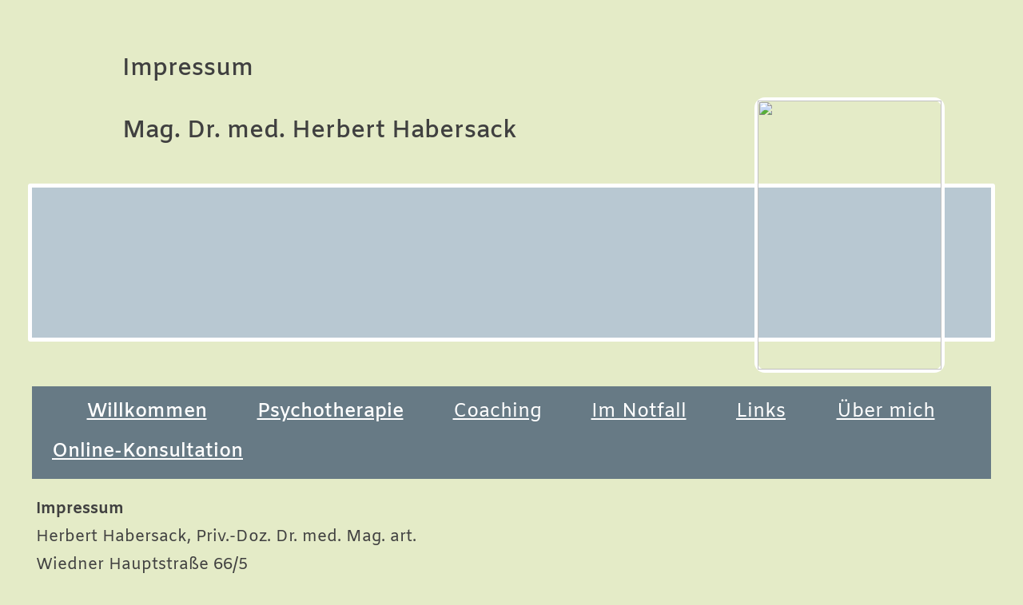

--- FILE ---
content_type: text/html
request_url: https://habersack.info/impressum.html
body_size: 8507
content:
<!DOCTYPE html>
<html lang="de-AT">
<head>
<meta charset="UTF-8">
<meta name="viewport" content="width=device-width,initial-scale=1,shrink-to-fit=no">
<title>Impressum</title>
<meta name="robots" content="max-image-preview:large">
<meta name="generator" content="sitely.app 6.0.1">
<link rel="preload" href="css/Amiko-Bold.woff2" as="font" crossorigin>
<link rel="preload" href="css/Amiko-Regular.woff2" as="font" crossorigin>
<style>html,body{-webkit-text-zoom:reset !important}@font-face{font-display:block;font-family:"Amiko 1";src:url('css/Amiko-SemiBold.woff2') format('woff2'),url('css/Amiko-SemiBold.woff') format('woff');font-weight:600}@font-face{font-display:block;font-family:"Amiko 2";src:url('css/Amiko-Bold.woff2') format('woff2'),url('css/Amiko-Bold.woff') format('woff');font-weight:700}@font-face{font-display:block;font-family:Amiko;src:url('css/Amiko-Regular.woff2') format('woff2'),url('css/Amiko-Regular.woff') format('woff');font-weight:400}@font-face{font-display:block;font-family:"EB Garamond";src:url('css/EBGaramond-Regular.woff2') format('woff2'),url('css/EBGaramond-Regular.woff') format('woff');font-weight:400}body>div{font-size:0}p,span,h1,h2,h3,h4,h5,h6,a,li,button{margin:0;word-spacing:normal;word-wrap:break-word;-ms-word-wrap:break-word;pointer-events:auto;-ms-text-size-adjust:none !important;-moz-text-size-adjust:none !important;-webkit-text-size-adjust:none !important;text-size-adjust:none !important;max-height:10000000px}sup{font-size:inherit;vertical-align:baseline;position:relative;top:-0.4em}sub{font-size:inherit;vertical-align:baseline;position:relative;top:0.4em}ul{display:block;word-spacing:normal;word-wrap:break-word;line-break:normal;list-style-type:none;padding:0;margin:0;-moz-padding-start:0;-khtml-padding-start:0;-webkit-padding-start:0;-o-padding-start:0;-padding-start:0;-webkit-margin-before:0;-webkit-margin-after:0}li{display:block;white-space:normal}[data-marker]::before{content:attr(data-marker) ' ';-webkit-user-select:none;-khtml-user-select:none;-moz-user-select:none;-ms-user-select:none;-o-user-select:none;user-select:none;text-wrap:nowrap}li p, .slc{-webkit-touch-callout:none;-webkit-user-select:none;-khtml-user-select:none;-moz-user-select:none;-ms-user-select:none;-o-user-select:none;user-select:none}form{display:inline-block}a{text-decoration:inherit;color:inherit;-webkit-tap-highlight-color:rgba(0,0,0,0)}textarea{resize:none}.shm-l{float:left;clear:left}.shm-r{float:right;clear:right;shape-outside:content-box}.btf{display:none}.plyr{min-width:0 !important}html{font-family:sans-serif}body{font-size:0;margin:0;--z:1;zoom:var(--z)}audio,video{display:inline-block;vertical-align:baseline}audio:not([controls]){display:none;height:0}[hidden],template{display:none}a{background:0 0}b,strong{font-weight:700}dfn{font-style:italic}h1,h2,h3,h4,h5,h6{font-size:1em;line-height:1;margin:0}img{border:0}svg:not(:root){overflow:hidden}button,input,optgroup,select,textarea{color:inherit;font:inherit;margin:0}button{overflow:visible;background:none;border:0;padding:0;align-items:initial;text-align:initial;padding-block-start:0;padding-block-end:0;padding-inline-start:0}button,select{text-transform:none}button,html input[type=button],input[type=submit]{-webkit-appearance:button;cursor:pointer;box-sizing:border-box;white-space:normal}input[type=text],input[type=password],input[type=email],input[type=date],input[type=number],textarea{-webkit-appearance:none;appearance:none;box-sizing:border-box}button[disabled],html input[disabled]{cursor:default}button::-moz-focus-inner,input::-moz-focus-inner{border:0;padding:0}input{line-height:normal}input[type=checkbox],input[type=radio]{box-sizing:border-box;padding:0}input[type=number]::-webkit-inner-spin-button,input[type=number]::-webkit-outer-spin-button{height:auto}input[type=search]{-webkit-appearance:textfield;-moz-box-sizing:content-box;-webkit-box-sizing:content-box;box-sizing:content-box}input[type=search]::-webkit-search-cancel-button,input[type=search]::-webkit-search-decoration{-webkit-appearance:none}textarea{overflow:auto;box-sizing:border-box;border-color:#ddd}optgroup{font-weight:700}table{border-collapse:collapse;border-spacing:0}td,th{padding:0}blockquote{margin-block-start:0;margin-block-end:0;margin-inline-start:0;margin-inline-end:0}:-webkit-full-screen-ancestor:not(iframe){-webkit-clip-path:initial!important}
html{-webkit-font-smoothing:antialiased; -moz-osx-font-smoothing:grayscale}#b{background-color:rgba(148,177,34,0.25)}.ps134{position:relative;margin-top:93px}.v36{display:block;pointer-events:none}.s145{width:1920px;margin-left:auto;margin-right:auto;min-height:91px}.v37{display:inline-block;vertical-align:top;pointer-events:auto}.ps135{position:relative;margin-left:181px;margin-top:0}.s146{min-width:1379px;width:1379px;overflow:hidden;height:91px}.z71{z-index:1}.p20{text-indent:0;padding-bottom:0;padding-right:0;text-align:left}.f58{font-family:"Amiko 1";font-size:48px;font-size:calc(48px * var(--f));line-height:1.855;font-weight:600;font-style:normal;text-decoration:none;text-transform:none;letter-spacing:normal;color:#404040;background-color:initial;text-shadow:none}.v38{display:block}.c39{position:relative;pointer-events:none;min-width:1920px;width:100%;overflow:hidden;margin-top:14px;min-height:763px}.ps136{position:relative;margin-top:0}.s147{width:1920px;margin-left:auto;margin-right:auto;min-height:762px}.v39{display:inline-block;vertical-align:top}.ps137{position:relative;margin-left:-5px;margin-top:0}.s148{min-width:1930px;width:1930px;min-height:547px}.ps138{position:relative;margin-left:0;margin-top:0}.s149{min-width:1930px;width:1930px;min-height:547px;line-height:0}.ps139{position:relative;margin-left:1454px;margin-top:0}.s150{min-width:376px;width:376px;min-height:547px;height:547px}.z72{z-index:7}.i7{position:absolute;left:0;width:368px;top:0;height:539px;-webkit-border-radius:13px;-moz-border-radius:13px;border-radius:13px;border:4px solid #fff}.ps140{position:relative;margin-left:186px;margin-top:-527px}.s151{min-width:1125px;width:1125px;overflow:hidden;height:91px}.z73{z-index:2}.ps141{position:relative;margin-left:0;margin-top:-374px}.s152{min-width:1920px;width:1920px;min-height:301px}.c40{border:5px solid #fff;-webkit-border-radius:3px;-moz-border-radius:3px;border-radius:3px;background-color:#b8c8d2;background-repeat:no-repeat;background-position:50% 50%;background-size:cover;background-image:url(images/a/rough-horn-2146181_1920-1920.jpg)}.z74{z-index:6}.webp .c40{background-image:url(images/6/rough-horn-2146181_1920-1920.webp)}.ps142{position:relative;margin-left:0;margin-top:29px}.s153{min-width:1920px;width:1920px;min-height:186px}.s154{min-width:1920px;width:1920px;min-height:186px;line-height:0}.s155{min-width:1920px;width:1920px;height:186px}.c41{border:0;-webkit-border-radius:0;-moz-border-radius:0;border-radius:0;background-color:#677a85}.z75{z-index:8}.ps143{position:relative;margin-left:32px;margin-top:18px}.s156{min-width:1480px;width:1480px;min-height:157px}.s157{min-width:398px;width:398px;min-height:157px;line-height:0}.ps144{position:relative;margin-left:75px;margin-top:0}.s158{min-width:245px;width:245px;overflow:hidden;height:120px}.z76{z-index:9}.p21{text-indent:0;padding-bottom:0;padding-right:0;text-align:center}.f59{font-family:"Amiko 1";font-size:38px;font-size:calc(38px * var(--f));line-height:1.738;font-weight:600;font-style:normal;text-decoration:underline;text-transform:none;letter-spacing:normal;color:#fff;background-color:initial;text-shadow:none}.ps145{position:relative;margin-left:0;margin-top:-40px}.s159{min-width:398px;width:398px;overflow:hidden;height:77px}.z77{z-index:15}.ps146{position:relative;margin-left:16px;margin-top:0}.s160{min-width:301px;width:301px;overflow:hidden;height:120px}.z78{z-index:10}.ps147{position:relative;margin-left:95px;margin-top:0}.s161{min-width:179px;width:179px;overflow:hidden;height:120px}.z79{z-index:11}.f60{font-family:Amiko;font-size:38px;font-size:calc(38px * var(--f));line-height:1.738;font-weight:400;font-style:normal;text-decoration:underline;text-transform:none;letter-spacing:normal;color:#fff;background-color:initial;text-shadow:none}.ps148{position:relative;margin-left:96px;margin-top:0}.s162{min-width:195px;width:195px;overflow:hidden;height:120px}.z80{z-index:12}.ps149{position:relative;margin-left:94px;margin-top:0}.s163{min-width:106px;width:106px;overflow:hidden;height:120px}.z81{z-index:13}.ps150{position:relative;margin-left:0;margin-top:11px}.s164{min-width:1920px;width:1920px;min-height:1px}.ps151{position:relative;margin-left:1606px;margin-top:-168px}.s165{min-width:205px;width:205px;overflow:hidden;height:120px}.z82{z-index:14}.ps152{position:relative;margin-top:31px}.s166{width:1920px;margin-left:auto;margin-right:auto;min-height:1635px}.ps153{position:relative;margin-left:8px;margin-top:0}.s167{min-width:1912px;width:1912px;overflow:hidden;height:1243px}.f61{font-family:"Amiko 2";font-size:32px;font-size:calc(32px * var(--f));line-height:1.751;font-weight:700;font-style:normal;text-decoration:none;text-transform:none;letter-spacing:normal;color:#404040;background-color:initial;text-shadow:none}.f62{font-family:Amiko;font-size:32px;font-size:calc(32px * var(--f));line-height:1.751;font-weight:400;font-style:normal;text-decoration:none;text-transform:none;letter-spacing:normal;color:#404040;background-color:initial;text-shadow:none}body{--d:0;--s:1920}@media (min-width:1200px) and (max-width:1919px) {.ps134{margin-top:58px}.s145{width:1200px;min-height:57px}.ps135{margin-left:113px}.s146{min-width:862px;width:862px;height:57px}.f58{font-size:30px;font-size:calc(30px * var(--f));line-height:1.868}.c39{min-width:1200px;margin-top:7px;min-height:479px}.s147{width:1200px;min-height:478px}.s148{min-width:1210px;width:1210px;min-height:345px}.s149{min-width:1210px;width:1210px;min-height:345px}.ps139{margin-left:909px}.s150{min-width:238px;width:238px;min-height:345px;height:345px}.i7{width:230px;height:337px}.ps140{margin-left:118px;margin-top:-331px}.s151{min-width:703px;width:703px;height:57px}.ps141{margin-top:-237px}.s152{min-width:1200px;width:1200px;min-height:188px}.c40{background-image:url(images/4/rough-horn-2146181_1920-1200.jpg)}.webp .c40{background-image:url(images/4/rough-horn-2146181_1920-1200.webp)}.ps142{margin-top:17px}.s153{min-width:1200px;width:1200px;min-height:116px}.s154{min-width:1200px;width:1200px;min-height:116px}.s155{min-width:1200px;width:1200px;height:116px}.ps143{margin-left:20px;margin-top:11px}.s156{min-width:925px;width:925px;min-height:98px}.s157{min-width:249px;width:249px;min-height:98px}.ps144{margin-left:47px}.s158{min-width:153px;width:153px;height:75px}.f59{font-size:24px;font-size:calc(24px * var(--f));line-height:1.751}.ps145{margin-top:-25px}.s159{min-width:249px;width:249px;height:48px}.ps146{margin-left:10px}.s160{min-width:188px;width:188px;height:75px}.ps147{margin-left:59px}.s161{min-width:112px;width:112px;height:75px}.f60{font-size:24px;font-size:calc(24px * var(--f));line-height:1.751}.ps148{margin-left:60px}.s162{min-width:122px;width:122px;height:75px}.ps149{margin-left:59px}.s163{min-width:66px;width:66px;height:75px}.ps150{margin-top:7px}.s164{min-width:1200px;width:1200px}.ps151{margin-left:1004px;margin-top:-105px}.s165{min-width:128px;width:128px;height:75px}.ps152{margin-top:19px}.s166{width:1200px;min-height:1022px}.ps153{margin-left:5px}.s167{min-width:1195px;width:1195px;height:777px}.f61{font-size:20px;font-size:calc(20px * var(--f))}.f62{font-size:20px;font-size:calc(20px * var(--f))}.f59:visited{font-size:24px;font-size:calc(24px * var(--f));line-height:1.751}.f59:hover{font-size:24px;font-size:calc(24px * var(--f));line-height:1.751}.f59:active{font-size:24px;font-size:calc(24px * var(--f));line-height:1.751}.f60:visited{font-size:24px;font-size:calc(24px * var(--f));line-height:1.751}.f60:hover{font-size:24px;font-size:calc(24px * var(--f));line-height:1.751}.f60:active{font-size:24px;font-size:calc(24px * var(--f));line-height:1.751}body{--d:1;--s:1200}}@media (min-width:960px) and (max-width:1199px) {.ps134{margin-top:46px}.s145{width:960px;min-height:46px}.ps135{margin-left:90px}.s146{min-width:690px;width:690px;height:46px}.f58{font-size:24px;font-size:calc(24px * var(--f));line-height:1.876}.c39{min-width:960px;margin-top:5px;min-height:384px}.s147{width:960px;min-height:383px}.s148{min-width:970px;width:970px;min-height:278px}.s149{min-width:970px;width:970px;min-height:278px}.ps139{margin-left:727px}.s150{min-width:192px;width:192px;min-height:278px;height:278px}.i7{width:184px;height:270px}.ps140{margin-left:95px;margin-top:-266px}.s151{min-width:562px;width:562px;height:46px}.ps141{margin-top:-192px}.s152{min-width:960px;width:960px;min-height:150px}.c40{background-image:url(images/6/rough-horn-2146181_1920-960.jpg)}.webp .c40{background-image:url(images/0/rough-horn-2146181_1920-960.webp)}.ps142{margin-top:12px}.s153{min-width:960px;width:960px;min-height:93px}.s154{min-width:960px;width:960px;min-height:93px}.s155{min-width:960px;width:960px;height:93px}.ps143{margin-left:16px;margin-top:9px}.s156{min-width:740px;width:740px;min-height:78px}.s157{min-width:199px;width:199px;min-height:78px}.ps144{margin-left:38px}.s158{min-width:122px;width:122px;height:60px}.f59{font-size:19px;font-size:calc(19px * var(--f))}.ps145{margin-top:-20px}.s159{min-width:199px;width:199px;height:38px}.ps146{margin-left:8px}.s160{min-width:150px;width:150px;height:60px}.ps147{margin-left:48px}.s161{min-width:90px;width:90px;height:60px}.f60{font-size:19px;font-size:calc(19px * var(--f))}.ps148{margin-left:47px}.s162{min-width:98px;width:98px;height:60px}.ps149{margin-left:47px}.s163{min-width:53px;width:53px;height:60px}.ps150{margin-top:6px}.s164{min-width:960px;width:960px}.ps151{margin-left:803px;margin-top:-84px}.s165{min-width:102px;width:102px;height:60px}.ps152{margin-top:15px}.s166{width:960px;min-height:817px}.ps153{margin-left:4px}.s167{min-width:956px;width:956px;height:622px}.f61{font-size:16px;font-size:calc(16px * var(--f));line-height:1.688}.f62{font-size:16px;font-size:calc(16px * var(--f));line-height:1.688}.f59:visited{font-size:19px;font-size:calc(19px * var(--f))}.f59:hover{font-size:19px;font-size:calc(19px * var(--f))}.f59:active{font-size:19px;font-size:calc(19px * var(--f))}.f60:visited{font-size:19px;font-size:calc(19px * var(--f))}.f60:hover{font-size:19px;font-size:calc(19px * var(--f))}.f60:active{font-size:19px;font-size:calc(19px * var(--f))}body{--d:2;--s:960}}@media (min-width:768px) and (max-width:959px) {.ps134{margin-top:37px}.s145{width:768px;min-height:36px}.ps135{margin-left:72px}.s146{min-width:552px;width:552px;height:36px}.f58{font-size:19px;font-size:calc(19px * var(--f));line-height:1.896}.c39{min-width:768px;margin-top:4px;min-height:308px}.s147{width:768px;min-height:307px}.s148{min-width:778px;width:778px;min-height:224px}.s149{min-width:778px;width:778px;min-height:224px}.ps139{margin-left:582px}.s150{min-width:155px;width:155px;min-height:224px;height:224px}.i7{width:147px;height:216px}.ps140{margin-left:77px;margin-top:-214px}.s151{min-width:450px;width:450px;height:36px}.ps141{margin-top:-156px}.s152{min-width:768px;width:768px;min-height:120px}.c40{background-image:url(images/h/rough-horn-2146181_1920-768.jpg)}.webp .c40{background-image:url(images/2/rough-horn-2146181_1920-768.webp)}.ps142{margin-top:9px}.s153{min-width:768px;width:768px;min-height:74px}.s154{min-width:768px;width:768px;min-height:74px}.s155{min-width:768px;width:768px;height:74px}.ps143{margin-left:13px;margin-top:7px}.s156{min-width:592px;width:592px;min-height:63px}.s157{min-width:159px;width:159px;min-height:63px}.ps144{margin-left:30px}.s158{min-width:98px;width:98px;height:48px}.f59{font-size:15px;font-size:calc(15px * var(--f));line-height:1.734}.ps145{margin-top:-16px}.s159{min-width:159px;width:159px;height:31px}.ps146{margin-left:7px}.s160{min-width:120px;width:120px;height:48px}.ps147{margin-left:38px}.s161{min-width:72px;width:72px;height:48px}.f60{font-size:15px;font-size:calc(15px * var(--f));line-height:1.734}.ps148{margin-left:38px}.s162{min-width:78px;width:78px;height:48px}.ps149{margin-left:38px}.s163{min-width:42px;width:42px;height:48px}.ps150{margin-top:4px}.s164{min-width:768px;width:768px}.ps151{margin-left:643px;margin-top:-67px}.s165{min-width:82px;width:82px;height:48px}.ps152{margin-top:12px}.s166{width:768px;min-height:654px}.ps153{margin-left:3px}.s167{min-width:765px;width:765px;height:497px}.f61{font-size:12px;font-size:calc(12px * var(--f));line-height:1.668}.f62{font-size:12px;font-size:calc(12px * var(--f));line-height:1.668}.f59:visited{font-size:15px;font-size:calc(15px * var(--f));line-height:1.734}.f59:hover{font-size:15px;font-size:calc(15px * var(--f));line-height:1.734}.f59:active{font-size:15px;font-size:calc(15px * var(--f));line-height:1.734}.f60:visited{font-size:15px;font-size:calc(15px * var(--f));line-height:1.734}.f60:hover{font-size:15px;font-size:calc(15px * var(--f));line-height:1.734}.f60:active{font-size:15px;font-size:calc(15px * var(--f));line-height:1.734}body{--d:3;--s:768}}@media (min-width:480px) and (max-width:767px) {.ps134{margin-top:23px}.s145{width:480px;min-height:44px}.ps135{margin-left:45px}.s146{min-width:345px;width:345px;height:44px}.f58{font-size:15px;font-size:calc(15px * var(--f));line-height:1.868}.c39{min-width:480px;margin-top:-11px;min-height:205px}.s147{width:480px;min-height:204px}.s148{min-width:490px;width:490px;min-height:143px}.s149{min-width:490px;width:490px;min-height:143px}.ps139{margin-left:364px}.s150{min-width:100px;width:100px;min-height:143px;height:143px}.i7{width:92px;height:135px}.ps140{margin-left:50px;margin-top:-140px}.s151{min-width:282px;width:282px;height:30px}.ps141{margin-top:-100px}.s152{min-width:480px;width:480px;min-height:75px}.c40{background-image:url(images/j/rough-horn-2146181_1920-480.jpg)}.webp .c40{background-image:url(images/v/rough-horn-2146181_1920-480.webp)}.ps142{margin-top:7px}.s153{min-width:481px;width:481px;min-height:54px}.s154{min-width:481px;width:481px;min-height:54px}.s155{min-width:480px;width:480px;height:54px}.ps143{margin-left:2px;margin-top:6px}.s156{min-width:402px;width:402px;min-height:48px}.s157{min-width:144px;width:144px;min-height:48px}.ps144{margin-left:0}.s158{min-width:93px;width:93px;height:30px}.f59{font-size:13px;font-size:calc(13px * var(--f));line-height:1.770}.ps145{margin-top:-9px}.s159{min-width:144px;width:144px;height:27px}.ps146{margin-left:-51px}.s160{min-width:114px;width:114px;height:30px}.ps147{margin-left:0}.s161{min-width:71px;width:71px;height:30px}.f60{font-size:13px;font-size:calc(13px * var(--f));line-height:1.770}.ps148{margin-left:1px}.s162{min-width:78px;width:78px;height:30px}.ps149{margin-left:0}.s163{min-width:45px;width:45px;height:30px}.ps150{margin-top:0}.s164{min-width:480px;width:480px}.ps151{margin-left:404px;margin-top:-48px}.s165{min-width:77px;width:77px;height:30px}.ps152{margin-top:9px}.s166{width:480px;min-height:1722px}.s167{min-width:465px;width:465px;height:1202px}.f61{font-size:18px;font-size:calc(18px * var(--f));line-height:1.779}.f62{font-size:18px;font-size:calc(18px * var(--f));line-height:1.779}.f59:visited{font-size:13px;font-size:calc(13px * var(--f));line-height:1.770}.f59:hover{font-size:13px;font-size:calc(13px * var(--f));line-height:1.770}.f59:active{font-size:13px;font-size:calc(13px * var(--f));line-height:1.770}.f60:visited{font-size:13px;font-size:calc(13px * var(--f));line-height:1.770}.f60:hover{font-size:13px;font-size:calc(13px * var(--f));line-height:1.770}.f60:active{font-size:13px;font-size:calc(13px * var(--f));line-height:1.770}body{--d:4;--s:480}}@media (max-width:479px) {.ps134{margin-top:15px}.s145{width:320px;min-height:29px}.ps135{margin-left:30px}.s146{min-width:230px;width:230px;height:29px}.f58{font-size:10px;font-size:calc(10px * var(--f));line-height:1.901}.c39{min-width:320px;margin-top:-8px;min-height:138px}.s147{width:320px;min-height:137px}.s148{min-width:330px;width:330px;min-height:98px}.s149{min-width:330px;width:330px;min-height:98px}.ps139{margin-left:243px}.s150{min-width:69px;width:69px;min-height:98px;height:98px}.i7{width:61px;height:90px}.ps140{margin-left:35px;margin-top:-95px}.s151{min-width:188px;width:188px;height:20px}.ps141{margin-top:-70px}.s152{min-width:320px;width:320px;min-height:50px}.c40{background-image:url(images/v/rough-horn-2146181_1920-320.jpg)}.webp .c40{background-image:url(images/e/rough-horn-2146181_1920-320.webp)}.ps142{margin-top:3px}.s153{min-width:320px;width:320px;min-height:36px}.s154{min-width:320px;width:320px;min-height:36px}.s155{min-width:320px;width:320px;height:36px}.ps143{margin-left:1px;margin-top:4px}.s156{min-width:268px;width:268px;min-height:32px}.s157{min-width:96px;width:96px;min-height:32px}.ps144{margin-left:0}.s158{min-width:62px;width:62px;height:20px}.f59{font-size:9px;font-size:calc(9px * var(--f));line-height:1.779}.ps145{margin-top:-6px}.s159{min-width:96px;width:96px;height:18px}.ps146{margin-left:-34px}.s160{min-width:76px;width:76px;height:20px}.ps147{margin-left:0}.s161{min-width:47px;width:47px;height:20px}.f60{font-size:9px;font-size:calc(9px * var(--f));line-height:1.779}.ps148{margin-left:1px}.s162{min-width:52px;width:52px;height:20px}.ps149{margin-left:0}.s163{min-width:30px;width:30px;height:20px}.ps150{margin-top:0}.s164{min-width:320px;width:320px}.ps151{margin-left:269px;margin-top:-32px}.s165{min-width:51px;width:51px;height:20px}.ps152{margin-top:6px}.s166{width:320px;min-height:1148px}.ps153{margin-left:5px}.s167{min-width:310px;width:310px;height:801px}.f61{font-size:12px;font-size:calc(12px * var(--f));line-height:1.668}.f62{font-size:12px;font-size:calc(12px * var(--f));line-height:1.668}.f59:visited{font-size:9px;font-size:calc(9px * var(--f));line-height:1.779}.f59:hover{font-size:9px;font-size:calc(9px * var(--f));line-height:1.779}.f59:active{font-size:9px;font-size:calc(9px * var(--f));line-height:1.779}.f60:visited{font-size:9px;font-size:calc(9px * var(--f));line-height:1.779}.f60:hover{font-size:9px;font-size:calc(9px * var(--f));line-height:1.779}.f60:active{font-size:9px;font-size:calc(9px * var(--f));line-height:1.779}body{--d:5;--s:320}}@media (min-width:1200px) and (max-width:1919px) and (min-width:1200px) and (-webkit-min-device-pixel-ratio:1.7), (min-width:1200px) and (max-width:1919px) and (min-width:1200px) and (min-resolution:144dpi) {.c40{background-image:url(images/4/rough-horn-2146181_1920-2400.jpg)}.webp .c40{background-image:url(images/e/rough-horn-2146181_1920-2400-1.webp)}}@media (min-width:960px) and (max-width:1199px) and (min-width:960px) and (-webkit-min-device-pixel-ratio:1.7), (min-width:960px) and (max-width:1199px) and (min-width:960px) and (min-resolution:144dpi) {.c40{background-image:url(images/2/rough-horn-2146181_1920-1920-1.jpg)}.webp .c40{background-image:url(images/8/rough-horn-2146181_1920-1920.webp)}}@media (min-width:768px) and (max-width:959px) and (min-width:768px) and (-webkit-min-device-pixel-ratio:1.7), (min-width:768px) and (max-width:959px) and (min-width:768px) and (min-resolution:144dpi) {.c40{background-image:url(images/c/rough-horn-2146181_1920-1536-1.jpg)}.webp .c40{background-image:url(images/a/rough-horn-2146181_1920-1536.webp)}}@media (min-width:480px) and (max-width:767px) and (min-width:480px) and (-webkit-min-device-pixel-ratio:1.7), (min-width:480px) and (max-width:767px) and (min-width:480px) and (min-resolution:144dpi) {.c40{background-image:url(images/c/rough-horn-2146181_1920-960.jpg)}.webp .c40{background-image:url(images/t/rough-horn-2146181_1920-960-1.webp)}}@media (max-width:479px) and (min-width:320px) and (-webkit-min-device-pixel-ratio:1.7), (max-width:479px) and (min-width:320px) and (min-resolution:144dpi) {.c40{background-image:url(images/6/rough-horn-2146181_1920-640.jpg)}.webp .c40{background-image:url(images/n/rough-horn-2146181_1920-640.webp)}}</style>
<meta name="description" content="Impressum">
<link rel="canonical" href="http://habersack.info/impressum.html">
<meta name="google-site-verification" content="googleae58506ad06e3521.html">
<meta name="referrer" content="origin-when-cross-origin">
<meta name="keywords" content="Habersack, Herbert, Psychotherapie, Coaching, Coach, Psychotherapeut, Wien, 1040, Therapie, Psyche, Logotherapie, Logotherapeut, Existenzanalyse, Existenzanalytiker, Praxis, Psychotherapiepraxis; Frankl, ABILE">
<script>!function(){var A=new Image;A.onload=A.onerror=function(){1!=A.height&&document.body.classList.remove("webp")},A.src="[data-uri]"}();
</script>
<link rel="stylesheet" href="css/site.839f6c.css" media="print" onload="this.media='all';this.onload=null;">
<noscript><link rel="stylesheet" href="css/site.839f6c.css" type="text/css"></noscript>
</head>
<body style="--sw:0px" class="webp" id="b">
<script>!function(){var t,e,n=document.body,r=("0"===n.style.getPropertyValue("--sw")&&n.style.setProperty("--sw","0px"),document.createElement("P")),i=(r.innerHTML="&nbsp;",r.style.cssText="position:fixed;visibility:hidden;font-size:100px;zoom:1",r.setAttribute("aria-hidden","true"),n.appendChild(r),t=r,function(){var e=Math.trunc(1e4/parseFloat(window.getComputedStyle(t).getPropertyValue("font-size")))/100;e!=n.style.getPropertyValue("--f")&&n.style.setProperty("--f",e)});"ResizeObserver"in window?new ResizeObserver(i).observe(r):"requestAnimationFrame"in window?(e=function(){i(),requestAnimationFrame(e)},requestAnimationFrame(e)):setInterval(i,100)}();</script>

<script>/firefox/i.test(navigator.userAgent)||function(){var e=function(){var e=document.body,t=window.innerWidth,n=getComputedStyle(e),r=n.getPropertyValue("--s");if(320==r){if(t<320)return;t=Math.min(479,t)}else if(480==r){if(t<480)return;t=Math.min(610,t)}else t=r;var i=Math.trunc(t/r*1e4)/1e4;i!=n.getPropertyValue("--z")&&e.style.setProperty("--z",i)};window.addEventListener?window.addEventListener("resize",e,!0):window.onscroll=e,e()}();</script>

<div class="ps134 v36 s145">
<div class="v37 ps135 s146 c38 z71">
<p class="p20 f58">Impressum</p>
</div>
</div>
<div class="v38 c39">
<div class="ps136 v36 s147">
<div class="v39 ps137 s148">
<div class="v39 ps138 s149">
<div class="v37 ps139 s150 c38 z72">
<picture>
<source srcset="images/h/dsc07339-kopie-61.webp 1x, images/j/dsc07339-kopie-122.webp 2x" type="image/webp" media="(max-width:479px)">
<source srcset="images/p/dsc07339-kopie-61.jpg 1x, images/a/dsc07339-kopie-122.jpg 2x" media="(max-width:479px)">
<source srcset="images/2/dsc07339-kopie-92.webp 1x, images/8/dsc07339-kopie-184.webp 2x" type="image/webp" media="(max-width:767px)">
<source srcset="images/8/dsc07339-kopie-92.jpg 1x, images/8/dsc07339-kopie-184.jpg 2x" media="(max-width:767px)">
<source srcset="images/h/dsc07339-kopie-147-1.webp 1x, images/e/dsc07339-kopie-294.webp 2x" type="image/webp" media="(max-width:959px)">
<source srcset="images/h/dsc07339-kopie-147.jpg 1x, images/4/dsc07339-kopie-294.jpg 2x" media="(max-width:959px)">
<source srcset="images/v/dsc07339-kopie-184.webp 1x, images/r/dsc07339-kopie-368.webp 2x" type="image/webp" media="(max-width:1199px)">
<source srcset="images/h/dsc07339-kopie-184.jpg 1x, images/h/dsc07339-kopie-368.jpg 2x" media="(max-width:1199px)">
<source srcset="images/r/dsc07339-kopie-230.webp 1x, images/l/dsc07339-kopie-460.webp 2x" type="image/webp" media="(max-width:1919px)">
<source srcset="images/t/dsc07339-kopie-230.jpg 1x, images/2/dsc07339-kopie-460.jpg 2x" media="(max-width:1919px)">
<source srcset="images/6/dsc07339-kopie-368.webp 1x, images/r/dsc07339-kopie-736.webp 2x" type="image/webp" media="(min-width:1920px)">
<source srcset="images/h/dsc07339-kopie-368-1.jpg 1x, images/j/dsc07339-kopie-736.jpg 2x" media="(min-width:1920px)">
<img src="images/j/dsc07339-kopie-736.jpg" class="i7">
</picture>
</div>
<div class="v37 ps140 s151 c38 z73">
<p class="p20 f58">Mag. Dr. med. Herbert Habersack</p>
</div>
<div class="v39 ps141 s152 c40 z74"></div>
</div>
</div>
<div class="v39 ps142 s153">
<div class="v39 ps138 s154">
<div class="v39 ps138 s155 c41 z75">
<div class="v39 ps143 s156">
<div class="v39 ps138 s157">
<div class="v37 ps144 s158 c38 z76">
<p class="p21"><a href="./" class="f59">Willkommen</a></p>
</div>
<div class="v37 ps145 s159 c38 z77">
<p class="p21"><a href="online-konsultation.html" class="f59">Online-Konsultation</a></p>
</div>
</div>
<div class="v37 ps146 s160 c38 z78">
<p class="p21"><a href="psychotherapie.html" class="f59">Psychotherapie</a></p>
</div>
<div class="v37 ps147 s161 c38 z79">
<p class="p21"><a href="coaching.html" class="f60">Coaching</a></p>
</div>
<div class="v37 ps148 s162 c38 z80">
<p class="p21"><a href="notfallkontakte.html" class="f60">Im Notfall</a></p>
</div>
<div class="v37 ps149 s163 c38 z81">
<p class="p21"><a href="links.html" class="f60">Links</a></p>
</div>
</div>
<a name="anchor1" class="v37 ps150 s164"></a>
</div>
<div class="v37 ps151 s165 c38 z82">
<p class="p21"><a href="uber-mich.html" class="f60">Über mich</a></p>
</div>
</div>
</div>
</div>
</div>
<div class="ps152 v36 s166">
<div class="v37 ps153 s167 c38">
<p class="p20 f61">Impressum</p>
<p class="p20 f62">Herbert Habersack, Priv.-Doz. Dr. med. Mag. art.</p>
<p class="p20 f62">Wiedner Hauptstraße 66/5</p>
<p class="p20 f62">1040 Wien</p>
<p class="p20 f62">T: <span class="f62">+43 660 9024946</span></p>
<p class="p20 f62">M: office@habersack.info</p>
<p class="p20 f62">Bankverbindung - Oberbank - Herbert Habersack Dr. med. univ. - AT771500000771301694</p>
<p class="p20 f62"><br></p>
<p class="p20 f61">Haftungshinweis</p>
<p class="p20 f62">Die Informationen auf dieser Website wurden sorgfältig geprüft und werden regelmäßig aktualisiert. Jedoch kann keine Garantie dafür übernommen werden, dass alle Angaben zu jeder Zeit vollständig, richtig und in letzter Aktualität dargestellt sind. Dies gilt insbesondere für alle Links zu anderen Websites, auf die direkt oder indirekt verwiesen wird. Für den Inhalt der verlinkten Seiten sind ausschliesslich deren Betreiber verantwortlich.</p>
<p class="p20 f62"><br></p>
<p class="p20 f61">Dateienschutzerklärung</p>
<p class="p20 f62">Alle über diese Webseite erhobenen Daten werden entsprechend den einschlägigen rechtlichen Normen behandelt. Eine Weitergabe von persönlichen Daten an Dritte ohne Ihre ausdrückliche Einwilligung erfolgt nicht. </p>
<p class="p20 f62"><br></p>
<p class="p20 f61">Für Text, Bild und Inhalt verantwortlich: </p>
<p class="p20 f62">Dr. Herbert Habersack. Copyright 2025, alle Texte, Daten, Bilder. Alle Rechte vorbehalten.</p>
</div>
<div class="v34 ps132 s143 c36"></div>
<div class="v35 ps133 s144 c2">
<p class="p19 f56">Wiedner Hauptstraße 66/5  1040 Wien</p>
<p class="p19 f56">+43 660 9024946  office@habersack.info</p>
<p class="p19"><a href="#" class="f57">Impressum</a></p>
</div>
</div>
<div class="btf c37">
</div>
<script>var lwi=-1;function thresholdPassed(){var w=document.documentElement.clientWidth;var p=false;var cw=0;if(w>=480){cw++;}if(w>=768){cw++;}if(w>=960){cw++;}if(w>=1200){cw++;}if(w>=1920){cw++;}if(lwi!=cw){p=true;}lwi=cw;return p;}!function(){if("Promise"in window&&void 0!==window.performance){var e,t,r=document,n=function(){return r.createElement("link")},o=new Set,a=n(),i=a.relList&&a.relList.supports&&a.relList.supports("prefetch"),s=location.href.replace(/#[^#]+$/,"");o.add(s);var c=function(e){var t=location,r="http:",n="https:";if(e&&e.href&&e.origin==t.origin&&[r,n].includes(e.protocol)&&(e.protocol!=r||t.protocol!=n)){var o=e.pathname;if(!(e.hash&&o+e.search==t.pathname+t.search||"?preload=no"==e.search.substr(-11)||".html"!=o.substr(-5)&&".html"!=o.substr(-5)&&"/"!=o.substr(-1)))return!0}},u=function(e){var t=e.replace(/#[^#]+$/,"");if(!o.has(t)){if(i){var a=n();a.rel="prefetch",a.href=t,r.head.appendChild(a)}else{var s=new XMLHttpRequest;s.open("GET",t,s.withCredentials=!0),s.send()}o.add(t)}},p=function(e){return e.target.closest("a")},f=function(t){var r=t.relatedTarget;r&&p(t)==r.closest("a")||e&&(clearTimeout(e),e=void 0)},d={capture:!0,passive:!0};r.addEventListener("touchstart",function(e){t=performance.now();var r=p(e);c(r)&&u(r.href)},d),r.addEventListener("mouseover",function(r){if(!(performance.now()-t<1200)){var n=p(r);c(n)&&(n.addEventListener("mouseout",f,{passive:!0}),e=setTimeout(function(){u(n.href),e=void 0},80))}},d)}}();dpth="/";!function(){var e={},t={},n={};window.ld=function(a,r,o){var c=function(){"interactive"==document.readyState?(r&&r(),document.addEventListener("readystatechange",function(){"complete"==document.readyState&&o&&o()})):"complete"==document.readyState?(r&&r(),o&&o()):document.addEventListener("readystatechange",function(){"interactive"==document.readyState&&r&&r(),"complete"==document.readyState&&o&&o()})},d=(1<<a.length)-1,u=0,i=function(r){var o=a[r],i=function(){for(var t=0;t<a.length;t++){var r=(1<<t)-1;if((u&r)==r&&n[a[t]]){if(!e[a[t]]){var o=document.createElement("script");o.textContent=n[a[t]],document.body.appendChild(o),e[a[t]]=!0}if((u|=1<<t)==d)return c(),0}}return 1};if(null==t[o]){t[o]=[];var f=new XMLHttpRequest;f.open("GET",o,!0),f.onload=function(){n[o]=f.responseText,[].forEach.call(t[o],function(e){e()})},t[o].push(i),f.send()}else{if(e[o])return i();t[o].push(i)}return 1};if(a.length)for(var f=0;f<a.length&&i(f);f++);else c()}}();ld([],function(){!function(){var e=document.querySelectorAll('a[href^="#"]:not(.noConsent):not(.denyConsent):not(.removeConsent):not(.allowConsent):not(.allowSelectedConsent)');[].forEach.call(e,function(c){var e=navigator.userAgent,m=/chrome/i.test(e),p=/firefox/i.test(e),d=/iPad|iPhone|iPod/.test(e)&&!window.MSStream||"MacIntel"===navigator.platform&&1<navigator.maxTouchPoints;c.addEventListener("click",function(e){var a,o,t=!1,n=document.body.parentNode,r=(d&&"none"!=getComputedStyle(n).getPropertyValue("scroll-snap-type")&&(n.setAttribute("data-snap",n.style.scrollSnapType),n.style.scrollSnapType="none",t=!0),0);if(1<c.hash.length){var n=parseFloat(getComputedStyle(document.body).getPropertyValue("zoom")),s=(!p&&n||(n=1),c.hash.slice(1)),i=document.getElementById(s);if(null===i&&null===(i=document.querySelector('[name="'+s+'"]')))return;r=m?i.getBoundingClientRect().top*n+pageYOffset:(i.getBoundingClientRect().top+pageYOffset)*n}else if(t)for(var l=document.querySelectorAll("[data-block-group]"),u=0;u<l.length;u++)if("none"!=getComputedStyle(l[u]).getPropertyValue("scroll-snap-align")){i=l[u];break}t?window.smoothScroll(e,i,1):"scrollBehavior"in document.documentElement.style?scroll({top:r,left:0,behavior:"smooth"}):"requestAnimationFrame"in window?(a=pageYOffset,o=null,requestAnimationFrame(function e(t){t=(t-(o=o||t))/400;scrollTo(0,a<r?(r-a)*t+a:a-(a-r)*t),t<1?requestAnimationFrame(e):scrollTo(0,r)})):scrollTo(0,r),e.preventDefault()},!1)})}(),window.smoothScroll=function(e,a,o,n){e.stopImmediatePropagation();var r=pageYOffset,e=a?(a="string"==typeof a||a instanceof String?document.querySelector(a):a).getBoundingClientRect().top:-r,t=navigator.userAgent,s=/chrome/i.test(t),t=/firefox/i.test(t),i=parseFloat(getComputedStyle(document.body).getPropertyValue("zoom")),l=e*(i=!t&&i?i:1)+(s?0:r*(i-1)),u=null;function c(){m((window.performance.now?window.performance:Date).now())}function m(e){var e=(e-(u=null===u?e:u))/1e3,t=function(e,t,a){switch(n){case"linear":break;case"easeInQuad":e*=e;break;case"easeOutQuad":e=1-(1-e)*(1-e);break;case"easeInCubic":e*=e*e;break;case"easeOutCubic":e=1-Math.pow(1-e,3);break;case"easeInOutCubic":e=e<.5?4*e*e*e:1-Math.pow(-2*e+2,3)/2;break;case"easeInQuart":e*=e*e*e;break;case"easeOutQuart":e=1-Math.pow(1-e,4);break;case"easeInOutQuart":e=e<.5?8*e*e*e*e:1-Math.pow(-2*e+2,4)/2;break;case"easeInQuint":e*=e*e*e*e;break;case"easeOutQuint":e=1-Math.pow(1-e,5);break;case"easeInOutQuint":e=e<.5?16*e*e*e*e*e:1-Math.pow(-2*e+2,5)/2;break;case"easeInCirc":e=1-Math.sqrt(1-Math.pow(e,2));break;case"easeOutCirc":e=Math.sqrt(1-Math.pow(1-e,2));break;case"easeInOutCirc":e=e<.5?(1-Math.sqrt(1-Math.pow(2*e,2)))/2:(Math.sqrt(1-Math.pow(-2*e+2,2))+1)/2;break;default:e=e<.5?2*e*e:1-Math.pow(-2*e+2,2)/2}1<e&&(e=1);return t+a*e}(e/o,r,l);window.scrollTo(0,t),e<o?"requestAnimationFrame"in window?requestAnimationFrame(m):setTimeout(c,1e3/120):(/iPad|iPhone|iPod/.test(navigator.userAgent)&&!window.MSStream||"MacIntel"===navigator.platform&&1<navigator.maxTouchPoints)&&(a&&a.scrollIntoView(),setTimeout(function(){var e=document.body.parentNode;e.style.scrollSnapType=e.getAttribute("data-snap"),e.removeAttribute("data-snap")},100))}return"requestAnimationFrame"in window?requestAnimationFrame(m):setTimeout(c,1e3/120),!1};!function(){var e=null;if(location.hash){var t=location.hash.replace("#",""),n=function(){var o=document.getElementById(t);null===o&&(o=document.querySelector('[name="'+t+'"]')),o&&o.scrollIntoView(!0),"0px"===window.getComputedStyle(document.body).getPropertyValue("min-width")?setTimeout(n,100):null!=e&&setTimeout(e,100)};n()}else null!=e&&e()}();});</script>
</body>
</html>

--- FILE ---
content_type: text/css
request_url: https://habersack.info/css/site.839f6c.css
body_size: 1405
content:
body{--f:1;min-width:1920px}@media (min-width:1200px) and (max-width:1919px){body{min-width:1200px}}@media (min-width:960px) and (max-width:1199px){body{min-width:960px}}@media (min-width:768px) and (max-width:959px){body{min-width:768px}}@media (min-width:480px) and (max-width:767px){body{min-width:480px}}@media (max-width:479px){body{min-width:320px}}.v1{display:block}.c1{position:relative;pointer-events:none;min-width:1920px;width:100%;overflow:hidden;margin-top:51px;min-height:222px}.ps1{position:relative;margin-top:0}.v2{display:block;pointer-events:none}.s1{width:1920px;margin-left:auto;margin-right:auto;min-height:222px}.v3{display:inline-block;vertical-align:top;pointer-events:auto}.ps2{position:relative;margin-left:0;margin-top:0}.s2{min-width:1920px;width:1920px;overflow:hidden;height:222px}.p1{text-indent:0;padding-bottom:0;padding-right:0;text-align:center}.f1{font-family:Amiko;font-size:38px;font-size:calc(38px * var(--f));line-height:1.869;font-weight:400;font-style:normal;text-decoration:none;text-transform:none;letter-spacing:normal;color:#404040;background-color:initial;text-shadow:none}.f2{font-family:Amiko;font-size:38px;font-size:calc(38px * var(--f));line-height:1.869;font-weight:400;font-style:normal;text-decoration:underline;text-transform:none;letter-spacing:normal;color:#404040;background-color:initial;text-shadow:none}.c3{display:inline-block;position:relative;margin-left:0;margin-top:0}@media (min-width:1200px) and (max-width:1919px){.c1{min-width:1200px;margin-top:32px;min-height:139px}.s1{width:1200px;min-height:139px}.s2{min-width:1200px;width:1200px;height:139px}.f1{font-size:24px;font-size:calc(24px * var(--f));line-height:1.876}.f2{font-size:24px;font-size:calc(24px * var(--f));line-height:1.876}.f2:visited{font-size:24px;font-size:calc(24px * var(--f));line-height:1.876}.f2:hover{font-size:24px;font-size:calc(24px * var(--f));line-height:1.876}.f2:active{font-size:24px;font-size:calc(24px * var(--f));line-height:1.876}}@media (min-width:960px) and (max-width:1199px){.c1{min-width:960px;margin-top:26px;min-height:111px}.s1{width:960px;min-height:111px}.s2{min-width:960px;width:960px;height:111px}.f1{font-size:19px;font-size:calc(19px * var(--f));line-height:1.896}.f2{font-size:19px;font-size:calc(19px * var(--f));line-height:1.896}.f2:visited{font-size:19px;font-size:calc(19px * var(--f));line-height:1.896}.f2:hover{font-size:19px;font-size:calc(19px * var(--f));line-height:1.896}.f2:active{font-size:19px;font-size:calc(19px * var(--f));line-height:1.896}}@media (min-width:768px) and (max-width:959px){.c1{min-width:768px;margin-top:20px;min-height:89px}.s1{width:768px;min-height:89px}.s2{min-width:768px;width:768px;height:89px}.f1{font-size:15px;font-size:calc(15px * var(--f));line-height:1.868}.f2{font-size:15px;font-size:calc(15px * var(--f));line-height:1.868}.f2:visited{font-size:15px;font-size:calc(15px * var(--f));line-height:1.868}.f2:hover{font-size:15px;font-size:calc(15px * var(--f));line-height:1.868}.f2:active{font-size:15px;font-size:calc(15px * var(--f));line-height:1.868}}@media (min-width:480px) and (max-width:767px){.c1{min-width:480px;margin-top:19px;min-height:114px}.s1{width:480px;min-height:114px}.ps2{margin-left:5px}.s2{min-width:476px;width:476px;height:114px}.f1{font-size:15px;font-size:calc(15px * var(--f));line-height:1.868}.f2{font-size:15px;font-size:calc(15px * var(--f));line-height:1.868}.f2:visited{font-size:15px;font-size:calc(15px * var(--f));line-height:1.868}.f2:hover{font-size:15px;font-size:calc(15px * var(--f));line-height:1.868}.f2:active{font-size:15px;font-size:calc(15px * var(--f));line-height:1.868}}@media (max-width:479px){.c1{min-width:320px;margin-top:13px;min-height:76px}.s1{width:320px;min-height:76px}.ps2{margin-left:3px}.s2{min-width:317px;width:317px;height:76px}.f1{font-size:10px;font-size:calc(10px * var(--f));line-height:1.901}.f2{font-size:10px;font-size:calc(10px * var(--f));line-height:1.901}.f2:visited{font-size:10px;font-size:calc(10px * var(--f));line-height:1.901}.f2:hover{font-size:10px;font-size:calc(10px * var(--f));line-height:1.901}.f2:active{font-size:10px;font-size:calc(10px * var(--f));line-height:1.901}}body{--f:1;min-width:1920px}@media (min-width:1200px) and (max-width:1919px){body{min-width:1200px}}@media (min-width:960px) and (max-width:1199px){body{min-width:960px}}@media (min-width:768px) and (max-width:959px){body{min-width:768px}}@media (min-width:480px) and (max-width:767px){body{min-width:480px}}@media (max-width:479px){body{min-width:320px}}.v8{display:inline-block;vertical-align:top}.ps24{position:relative;margin-left:0;margin-top:62px}.s25{min-width:1920px;width:1920px;min-height:85px}.c8{border:0;-webkit-border-radius:0;-moz-border-radius:0;border-radius:0;background-color:#677a85}.v9{display:inline-block;vertical-align:top;pointer-events:auto}.ps25{position:relative;margin-left:0;margin-top:61px}.s26{min-width:1920px;width:1920px;overflow:hidden;height:219px}.p4{text-indent:0;padding-bottom:0;padding-right:0;text-align:center}.f9{font-family:Amiko;font-size:38px;font-size:calc(38px * var(--f));line-height:1.869;font-weight:400;font-style:normal;text-decoration:none;text-transform:none;letter-spacing:normal;color:#404040;background-color:initial;text-shadow:none}.f10{font-family:Amiko;font-size:38px;font-size:calc(38px * var(--f));line-height:1.869;font-weight:400;font-style:normal;text-decoration:underline;text-transform:none;letter-spacing:normal;color:#404040;background-color:initial;text-shadow:none}.c9{display:inline-block;position:relative;margin-left:0;margin-top:0}@media (min-width:1200px) and (max-width:1919px){.ps24{margin-top:39px}.s25{min-width:1200px;width:1200px;min-height:53px}.ps25{margin-top:38px}.s26{min-width:1200px;width:1200px;height:137px}.f9{font-size:24px;font-size:calc(24px * var(--f));line-height:1.876}.f10{font-size:24px;font-size:calc(24px * var(--f));line-height:1.876}.f10:visited{font-size:24px;font-size:calc(24px * var(--f));line-height:1.876}.f10:hover{font-size:24px;font-size:calc(24px * var(--f));line-height:1.876}.f10:active{font-size:24px;font-size:calc(24px * var(--f));line-height:1.876}}@media (min-width:960px) and (max-width:1199px){.ps24{margin-top:32px}.s25{min-width:960px;width:960px;min-height:42px}.ps25{margin-top:30px}.s26{min-width:960px;width:960px;height:110px}.f9{font-size:19px;font-size:calc(19px * var(--f));line-height:1.896}.f10{font-size:19px;font-size:calc(19px * var(--f));line-height:1.896}.f10:visited{font-size:19px;font-size:calc(19px * var(--f));line-height:1.896}.f10:hover{font-size:19px;font-size:calc(19px * var(--f));line-height:1.896}.f10:active{font-size:19px;font-size:calc(19px * var(--f));line-height:1.896}}@media (min-width:768px) and (max-width:959px){.ps24{margin-top:24px}.s25{min-width:768px;width:768px;min-height:34px}.ps25{margin-top:25px}.s26{min-width:768px;width:768px;height:88px}.f9{font-size:15px;font-size:calc(15px * var(--f));line-height:1.868}.f10{font-size:15px;font-size:calc(15px * var(--f));line-height:1.868}.f10:visited{font-size:15px;font-size:calc(15px * var(--f));line-height:1.868}.f10:hover{font-size:15px;font-size:calc(15px * var(--f));line-height:1.868}.f10:active{font-size:15px;font-size:calc(15px * var(--f));line-height:1.868}}@media (min-width:480px) and (max-width:767px){.ps24{margin-top:22px}.s25{min-width:480px;width:480px;min-height:23px}.ps25{margin-top:12px}.s26{min-width:480px;width:480px;height:114px}.f9{font-size:15px;font-size:calc(15px * var(--f));line-height:1.868}.f10{font-size:15px;font-size:calc(15px * var(--f));line-height:1.868}.f10:visited{font-size:15px;font-size:calc(15px * var(--f));line-height:1.868}.f10:hover{font-size:15px;font-size:calc(15px * var(--f));line-height:1.868}.f10:active{font-size:15px;font-size:calc(15px * var(--f));line-height:1.868}}@media (max-width:479px){.ps24{margin-top:15px}.s25{min-width:320px;width:320px;min-height:15px}.ps25{margin-top:8px}.s26{min-width:320px;width:320px;height:76px}.f9{font-size:10px;font-size:calc(10px * var(--f));line-height:1.901}.f10{font-size:10px;font-size:calc(10px * var(--f));line-height:1.901}.f10:visited{font-size:10px;font-size:calc(10px * var(--f));line-height:1.901}.f10:hover{font-size:10px;font-size:calc(10px * var(--f));line-height:1.901}.f10:active{font-size:10px;font-size:calc(10px * var(--f));line-height:1.901}}body{--f:1;min-width:1920px}@media (min-width:1200px) and (max-width:1919px){body{min-width:1200px}}@media (min-width:960px) and (max-width:1199px){body{min-width:960px}}@media (min-width:768px) and (max-width:959px){body{min-width:768px}}@media (min-width:480px) and (max-width:767px){body{min-width:480px}}@media (max-width:479px){body{min-width:320px}}.v14{display:inline-block;vertical-align:top}.ps47{position:relative;margin-left:0;margin-top:41px}.s50{min-width:1920px;width:1920px;min-height:83px}.c14{border:0;-webkit-border-radius:0;-moz-border-radius:0;border-radius:0;background-color:#677a85}.v15{display:inline-block;vertical-align:top;pointer-events:auto}.ps48{position:relative;margin-left:0;margin-top:65px}.s51{min-width:1920px;width:1920px;overflow:hidden;height:219px}.p8{text-indent:0;padding-bottom:0;padding-right:0;text-align:center}.f17{font-family:Amiko;font-size:38px;font-size:calc(38px * var(--f));line-height:1.869;font-weight:400;font-style:normal;text-decoration:none;text-transform:none;letter-spacing:normal;color:#404040;background-color:initial;text-shadow:none}.f18{font-family:Amiko;font-size:38px;font-size:calc(38px * var(--f));line-height:1.869;font-weight:400;font-style:normal;text-decoration:underline;text-transform:none;letter-spacing:normal;color:#404040;background-color:initial;text-shadow:none}.c15{display:inline-block;position:relative;margin-left:0;margin-top:0}@media (min-width:1200px) and (max-width:1919px){.ps47{margin-top:26px}.s50{min-width:1200px;width:1200px;min-height:52px}.ps48{margin-top:40px}.s51{min-width:1200px;width:1200px;height:137px}.f17{font-size:24px;font-size:calc(24px * var(--f));line-height:1.876}.f18{font-size:24px;font-size:calc(24px * var(--f));line-height:1.876}.f18:visited{font-size:24px;font-size:calc(24px * var(--f));line-height:1.876}.f18:hover{font-size:24px;font-size:calc(24px * var(--f));line-height:1.876}.f18:active{font-size:24px;font-size:calc(24px * var(--f));line-height:1.876}}@media (min-width:960px) and (max-width:1199px){.ps47{margin-top:21px}.s50{min-width:960px;width:960px;min-height:42px}.ps48{margin-top:32px}.s51{min-width:960px;width:960px;height:110px}.f17{font-size:19px;font-size:calc(19px * var(--f));line-height:1.896}.f18{font-size:19px;font-size:calc(19px * var(--f));line-height:1.896}.f18:visited{font-size:19px;font-size:calc(19px * var(--f));line-height:1.896}.f18:hover{font-size:19px;font-size:calc(19px * var(--f));line-height:1.896}.f18:active{font-size:19px;font-size:calc(19px * var(--f));line-height:1.896}}@media (min-width:768px) and (max-width:959px){.ps47{margin-top:16px}.s50{min-width:768px;width:768px;min-height:33px}.ps48{margin-top:26px}.s51{min-width:768px;width:768px;height:88px}.f17{font-size:15px;font-size:calc(15px * var(--f));line-height:1.868}.f18{font-size:15px;font-size:calc(15px * var(--f));line-height:1.868}.f18:visited{font-size:15px;font-size:calc(15px * var(--f));line-height:1.868}.f18:hover{font-size:15px;font-size:calc(15px * var(--f));line-height:1.868}.f18:active{font-size:15px;font-size:calc(15px * var(--f));line-height:1.868}}@media (min-width:480px) and (max-width:767px){.ps47{margin-top:24px}.s50{min-width:480px;width:480px;min-height:21px}.ps48{margin-top:15px}.s51{min-width:480px;width:480px;height:114px}.f17{font-size:15px;font-size:calc(15px * var(--f));line-height:1.868}.f18{font-size:15px;font-size:calc(15px * var(--f));line-height:1.868}.f18:visited{font-size:15px;font-size:calc(15px * var(--f));line-height:1.868}.f18:hover{font-size:15px;font-size:calc(15px * var(--f));line-height:1.868}.f18:active{font-size:15px;font-size:calc(15px * var(--f));line-height:1.868}}@media (max-width:479px){.ps47{margin-top:16px}.s50{min-width:320px;width:320px;min-height:14px}.ps48{margin-top:10px}.s51{min-width:320px;width:320px;height:76px}.f17{font-size:10px;font-size:calc(10px * var(--f));line-height:1.901}.f18{font-size:10px;font-size:calc(10px * var(--f));line-height:1.901}.f18:visited{font-size:10px;font-size:calc(10px * var(--f));line-height:1.901}.f18:hover{font-size:10px;font-size:calc(10px * var(--f));line-height:1.901}.f18:active{font-size:10px;font-size:calc(10px * var(--f));line-height:1.901}}body{--f:1;min-width:1920px}@media (min-width:1200px) and (max-width:1919px){body{min-width:1200px}}@media (min-width:960px) and (max-width:1199px){body{min-width:960px}}@media (min-width:768px) and (max-width:959px){body{min-width:768px}}@media (min-width:480px) and (max-width:767px){body{min-width:480px}}@media (max-width:479px){body{min-width:320px}}.c20{display:inline-block;position:relative;margin-left:0;margin-top:0}body{--f:1;min-width:1920px}@media (min-width:1200px) and (max-width:1919px){body{min-width:1200px}}@media (min-width:960px) and (max-width:1199px){body{min-width:960px}}@media (min-width:768px) and (max-width:959px){body{min-width:768px}}@media (min-width:480px) and (max-width:767px){body{min-width:480px}}@media (max-width:479px){body{min-width:320px}}.c25{display:inline-block;position:relative;margin-left:0;margin-top:0}body{--f:1;min-width:1920px}@media (min-width:1200px) and (max-width:1919px){body{min-width:1200px}}@media (min-width:960px) and (max-width:1199px){body{min-width:960px}}@media (min-width:768px) and (max-width:959px){body{min-width:768px}}@media (min-width:480px) and (max-width:767px){body{min-width:480px}}@media (max-width:479px){body{min-width:320px}}.v28{display:inline-block;vertical-align:top}.ps111{position:relative;margin-left:0;margin-top:36px}.c30{border:0;-webkit-border-radius:0;-moz-border-radius:0;border-radius:0;background-color:#677a85}.v29{display:inline-block;vertical-align:top;pointer-events:auto}.ps112{position:relative;margin-left:0;margin-top:61px}.s121{min-width:1920px;width:1920px;overflow:hidden;height:227px}.p15{text-indent:0;padding-bottom:0;padding-right:0;text-align:center}.f47{font-family:Amiko;font-size:38px;font-size:calc(38px * var(--f));line-height:1.869;font-weight:400;font-style:normal;text-decoration:none;text-transform:none;letter-spacing:normal;color:#404040;background-color:initial;text-shadow:none}.f48{font-family:Amiko;font-size:38px;font-size:calc(38px * var(--f));line-height:1.869;font-weight:400;font-style:normal;text-decoration:underline;text-transform:none;letter-spacing:normal;color:#404040;background-color:initial;text-shadow:none}.c31{display:inline-block;position:relative;margin-left:0;margin-top:0}@media (min-width:1200px) and (max-width:1919px){.ps111{margin-top:22px}.ps112{margin-top:38px}.s121{min-width:1200px;width:1200px;height:142px}.f47{font-size:24px;font-size:calc(24px * var(--f));line-height:1.876}.f48{font-size:24px;font-size:calc(24px * var(--f));line-height:1.876}.f48:visited{font-size:24px;font-size:calc(24px * var(--f));line-height:1.876}.f48:hover{font-size:24px;font-size:calc(24px * var(--f));line-height:1.876}.f48:active{font-size:24px;font-size:calc(24px * var(--f));line-height:1.876}}@media (min-width:960px) and (max-width:1199px){.ps111{margin-top:18px}.ps112{margin-top:30px}.s121{min-width:960px;width:960px;height:114px}.f47{font-size:19px;font-size:calc(19px * var(--f));line-height:1.896}.f48{font-size:19px;font-size:calc(19px * var(--f));line-height:1.896}.f48:visited{font-size:19px;font-size:calc(19px * var(--f));line-height:1.896}.f48:hover{font-size:19px;font-size:calc(19px * var(--f));line-height:1.896}.f48:active{font-size:19px;font-size:calc(19px * var(--f));line-height:1.896}}@media (min-width:768px) and (max-width:959px){.ps111{margin-top:13px}.ps112{margin-top:25px}.s121{min-width:768px;width:768px;height:91px}.f47{font-size:15px;font-size:calc(15px * var(--f));line-height:1.868}.f48{font-size:15px;font-size:calc(15px * var(--f));line-height:1.868}.f48:visited{font-size:15px;font-size:calc(15px * var(--f));line-height:1.868}.f48:hover{font-size:15px;font-size:calc(15px * var(--f));line-height:1.868}.f48:active{font-size:15px;font-size:calc(15px * var(--f));line-height:1.868}}@media (min-width:480px) and (max-width:767px){.ps112{margin-top:15px}.s121{min-width:480px;width:480px;height:114px}.f47{font-size:15px;font-size:calc(15px * var(--f));line-height:1.868}.f48{font-size:15px;font-size:calc(15px * var(--f));line-height:1.868}.f48:visited{font-size:15px;font-size:calc(15px * var(--f));line-height:1.868}.f48:hover{font-size:15px;font-size:calc(15px * var(--f));line-height:1.868}.f48:active{font-size:15px;font-size:calc(15px * var(--f));line-height:1.868}}@media (max-width:479px){.ps111{margin-top:24px}.ps112{margin-top:10px}.s121{min-width:320px;width:320px;height:76px}.f47{font-size:10px;font-size:calc(10px * var(--f));line-height:1.901}.f48{font-size:10px;font-size:calc(10px * var(--f));line-height:1.901}.f48:visited{font-size:10px;font-size:calc(10px * var(--f));line-height:1.901}.f48:hover{font-size:10px;font-size:calc(10px * var(--f));line-height:1.901}.f48:active{font-size:10px;font-size:calc(10px * var(--f));line-height:1.901}}body{--f:1;min-width:1920px}@media (min-width:1200px) and (max-width:1919px){body{min-width:1200px}}@media (min-width:960px) and (max-width:1199px){body{min-width:960px}}@media (min-width:768px) and (max-width:959px){body{min-width:768px}}@media (min-width:480px) and (max-width:767px){body{min-width:480px}}@media (max-width:479px){body{min-width:320px}}.v34{display:inline-block;vertical-align:top}.ps132{position:relative;margin-left:0;margin-top:31px}.s143{min-width:1920px;width:1920px;min-height:80px}.c36{border:0;-webkit-border-radius:0;-moz-border-radius:0;border-radius:0;background-color:#677a85}.v35{display:inline-block;vertical-align:top;pointer-events:auto}.ps133{position:relative;margin-left:0;margin-top:59px}.s144{min-width:1920px;width:1920px;overflow:hidden;height:222px}.p19{text-indent:0;padding-bottom:0;padding-right:0;text-align:center}.f56{font-family:Amiko;font-size:38px;font-size:calc(38px * var(--f));line-height:1.869;font-weight:400;font-style:normal;text-decoration:none;text-transform:none;letter-spacing:normal;color:#404040;background-color:initial;text-shadow:none}.f57{font-family:Amiko;font-size:38px;font-size:calc(38px * var(--f));line-height:1.869;font-weight:400;font-style:normal;text-decoration:underline;text-transform:none;letter-spacing:normal;color:#404040;background-color:initial;text-shadow:none}.c37{display:inline-block;position:relative;margin-left:0;margin-top:0}@media (min-width:1200px) and (max-width:1919px){.ps132{margin-top:19px}.s143{min-width:1200px;width:1200px;min-height:50px}.ps133{margin-top:37px}.s144{min-width:1200px;width:1200px;height:139px}.f56{font-size:24px;font-size:calc(24px * var(--f));line-height:1.876}.f57{font-size:24px;font-size:calc(24px * var(--f));line-height:1.876}.f57:visited{font-size:24px;font-size:calc(24px * var(--f));line-height:1.876}.f57:hover{font-size:24px;font-size:calc(24px * var(--f));line-height:1.876}.f57:active{font-size:24px;font-size:calc(24px * var(--f));line-height:1.876}}@media (min-width:960px) and (max-width:1199px){.ps132{margin-top:15px}.s143{min-width:960px;width:960px;min-height:40px}.ps133{margin-top:29px}.s144{min-width:960px;width:960px;height:111px}.f56{font-size:19px;font-size:calc(19px * var(--f));line-height:1.896}.f57{font-size:19px;font-size:calc(19px * var(--f));line-height:1.896}.f57:visited{font-size:19px;font-size:calc(19px * var(--f));line-height:1.896}.f57:hover{font-size:19px;font-size:calc(19px * var(--f));line-height:1.896}.f57:active{font-size:19px;font-size:calc(19px * var(--f));line-height:1.896}}@media (min-width:768px) and (max-width:959px){.ps132{margin-top:12px}.s143{min-width:768px;width:768px;min-height:32px}.ps133{margin-top:24px}.s144{min-width:768px;width:768px;height:89px}.f56{font-size:15px;font-size:calc(15px * var(--f));line-height:1.868}.f57{font-size:15px;font-size:calc(15px * var(--f));line-height:1.868}.f57:visited{font-size:15px;font-size:calc(15px * var(--f));line-height:1.868}.f57:hover{font-size:15px;font-size:calc(15px * var(--f));line-height:1.868}.f57:active{font-size:15px;font-size:calc(15px * var(--f));line-height:1.868}}@media (min-width:480px) and (max-width:767px){.ps132{margin-top:384px}.s143{min-width:480px;width:480px;min-height:20px}.ps133{margin-top:14px}.s144{min-width:480px;width:480px;height:102px}.f56{font-size:13px;font-size:calc(13px * var(--f));line-height:1.847}.f57{font-size:13px;font-size:calc(13px * var(--f));line-height:1.847}.f57:visited{font-size:13px;font-size:calc(13px * var(--f));line-height:1.847}.f57:hover{font-size:13px;font-size:calc(13px * var(--f));line-height:1.847}.f57:active{font-size:13px;font-size:calc(13px * var(--f));line-height:1.847}}@media (max-width:479px){.ps132{margin-top:256px}.s143{min-width:320px;width:320px;min-height:13px}.ps133{margin-top:10px}.s144{min-width:320px;width:320px;height:68px}.f56{font-size:9px;font-size:calc(9px * var(--f));line-height:1.890}.f57{font-size:9px;font-size:calc(9px * var(--f));line-height:1.890}.f57:visited{font-size:9px;font-size:calc(9px * var(--f));line-height:1.890}.f57:hover{font-size:9px;font-size:calc(9px * var(--f));line-height:1.890}.f57:active{font-size:9px;font-size:calc(9px * var(--f));line-height:1.890}}body{--f:1;min-width:1920px}@media (min-width:1200px) and (max-width:1919px){body{min-width:1200px}}@media (min-width:960px) and (max-width:1199px){body{min-width:960px}}@media (min-width:768px) and (max-width:959px){body{min-width:768px}}@media (min-width:480px) and (max-width:767px){body{min-width:480px}}@media (max-width:479px){body{min-width:320px}}.c42{display:inline-block;position:relative;margin-left:0;margin-top:0}